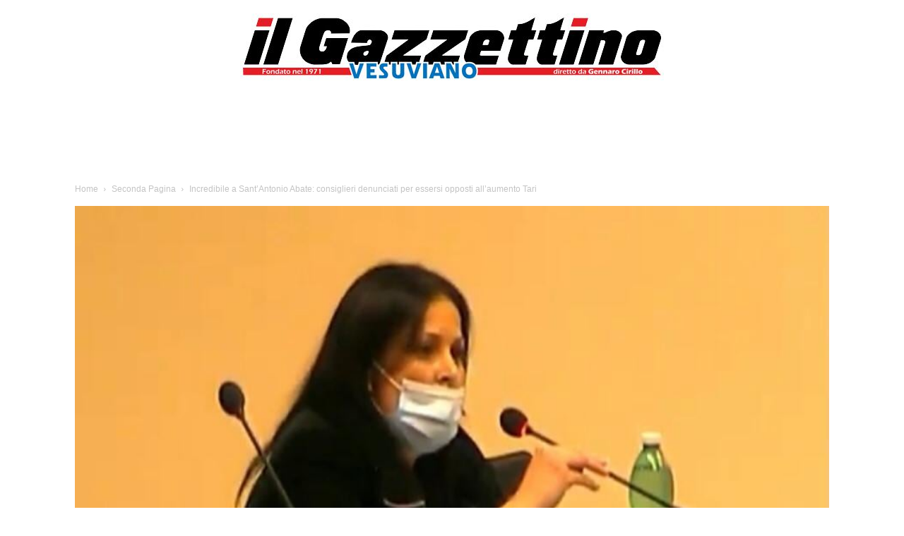

--- FILE ---
content_type: text/html; charset=UTF-8
request_url: https://www.ilgazzettinovesuviano.com/wp-admin/admin-ajax.php?td_theme_name=Newspaper&v=12.7.3
body_size: -333
content:
{"340512":365}

--- FILE ---
content_type: text/html; charset=utf-8
request_url: https://www.google.com/recaptcha/api2/aframe
body_size: 268
content:
<!DOCTYPE HTML><html><head><meta http-equiv="content-type" content="text/html; charset=UTF-8"></head><body><script nonce="o9PKBByPtkBc912yd3yJLQ">/** Anti-fraud and anti-abuse applications only. See google.com/recaptcha */ try{var clients={'sodar':'https://pagead2.googlesyndication.com/pagead/sodar?'};window.addEventListener("message",function(a){try{if(a.source===window.parent){var b=JSON.parse(a.data);var c=clients[b['id']];if(c){var d=document.createElement('img');d.src=c+b['params']+'&rc='+(localStorage.getItem("rc::a")?sessionStorage.getItem("rc::b"):"");window.document.body.appendChild(d);sessionStorage.setItem("rc::e",parseInt(sessionStorage.getItem("rc::e")||0)+1);localStorage.setItem("rc::h",'1768510758174');}}}catch(b){}});window.parent.postMessage("_grecaptcha_ready", "*");}catch(b){}</script></body></html>